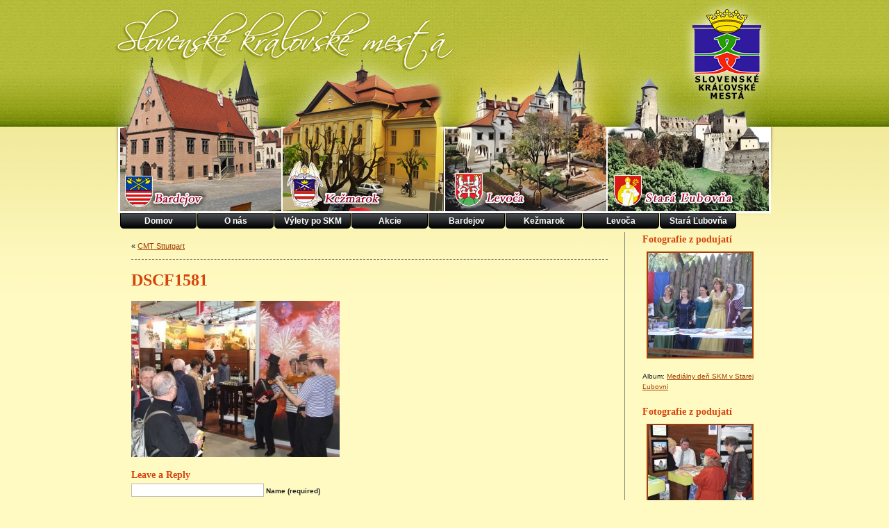

--- FILE ---
content_type: text/html; charset=UTF-8
request_url: http://www.royal-towns.sk/2010/01/cmt-sttutgart/dscf1581/
body_size: 4242
content:
<!DOCTYPE HTML PUBLIC "-//W3C//DTD HTML 4.01 Transitional//EN"
"http://www.w3.org/TR/html4/loose.dtd">
<html>
<head>
<meta http-equiv="Content-Type" content="text/html; charset=utf-8">
<title>CMT Sttutgart DSCF1581 – Slovenské kráľovské mestá</title>
<link href="http://www.royal-towns.sk/wp-content/themes/royal_towns/style.css" rel="stylesheet" type="text/css" media="screen">
<link rel="alternate" type="application/rss+xml" title="RSS kanál komentárov webu Slovenské kráľovské mestá &raquo; ku článku DSCF1581" href="http://www.royal-towns.sk/2010/01/cmt-sttutgart/dscf1581/feed/" />
<link rel='stylesheet' id='wp-pagenavi-css'  href='http://www.royal-towns.sk/wp-content/plugins/wp-pagenavi/pagenavi-css.css?ver=2.70' type='text/css' media='all' />
<script type='text/javascript' src='http://www.royal-towns.sk/wp-includes/js/jquery/jquery.js?ver=1.7.2'></script>
<script type='text/javascript' src='http://maps.google.com/maps/api/js?sensor=false&#038;ver=3.4.2'></script>
<script type='text/javascript' src='http://www.royal-towns.sk/wp-content/plugins/google-analyticator/external-tracking.min.js?ver=6.2'></script>
<link rel="EditURI" type="application/rsd+xml" title="RSD" href="http://www.royal-towns.sk/xmlrpc.php?rsd" />
<link rel="wlwmanifest" type="application/wlwmanifest+xml" href="http://www.royal-towns.sk/wp-includes/wlwmanifest.xml" /> 
<meta name="generator" content="WordPress 3.4.2" />

<!-- All in One SEO Pack 1.6.15 by Michael Torbert of Semper Fi Web Design[190,245] -->
<link rel="canonical" href="http://www.royal-towns.sk/2010/01/cmt-sttutgart/dscf1581/" />
<!-- /all in one seo pack -->

<!-- Flexible Lightbox -->
<script type="text/javascript" src="http://www.royal-towns.sk/wp-content/plugins/flexible-lightbox/js/jquery.lightbox-0.5.pack.js"></script>
<script type="text/javascript">var path="http://www.royal-towns.sk/wp-content/plugins/flexible-lightbox/images/";</script>
<script type="text/javascript" src="http://www.royal-towns.sk/wp-content/plugins/flexible-lightbox/js/lightbox_call.js"></script>
	<link href="http://www.royal-towns.sk/wp-content/plugins/flexible-lightbox/css/jquery.lightbox-0.5.css" rel="stylesheet" type="text/css" />
<script type='text/javascript' src='http://www.royal-towns.sk/wp-includes/js/tw-sack.js?ver=1.6.1'></script>
        <!-- WP DS FAQ -->
        <style type='text/css'>
.dsfaq_qa_block{ border-top: 1px solid #aaaaaa; margin-top: 20px; }
.dsfaq_ol_quest{ }
.dsfaq_ol_quest li{ }
.dsfaq_ol_quest li a{ }
.dsfaq_quest_title{ font-weight: bold; }
.dsfaq_quest{ }
.dsfaq_answer_title{ font-weight: bold; }
.dsfaq_answer{ border: 1px solid #f0f0f0; padding: 5px 5px 5px 5px; }
.dsfaq_tools{ text-align: right; font-size: smaller; }
.dsfaq_copyright{ display: block; text-align: right; font-size: smaller; }
</style>        <script>
        //<![CDATA[
        function dsfaq_open_quest(id){
            document.getElementById("dsfaq_answer_" + id).innerHTML = '<img src="http://www.royal-towns.sk/wp-content/plugins/wp-ds-faq/img/ajax-loader.gif" />';
            var mysack = new sack("http://www.royal-towns.sk/wp-content/plugins/wp-ds-faq/ajax.php" );
            mysack.execute = 1;
            mysack.method = 'POST';
            mysack.setVar( 'action', 'open_quest' );
            mysack.setVar( 'id', id );
            mysack.onError = function() { alert('Ajax error. [Error id: 10]' )};
            mysack.runAJAX();
            return true;
        }
        function dsfaq_close_quest(id){
            document.getElementById("dsfaq_answer_" + id).innerHTML = '';
            if(document.getElementById("dsfaq_tools_" + id)){
                document.getElementById("dsfaq_tools_" + id).innerHTML = '';
            }
            
            return true;
        }
                //]]>
        </script>
        <!-- END WP DS FAQ -->
        <link media="screen" type="text/css" rel="stylesheet" href="http://www.royal-towns.sk/wp-content/plugins/wp-gmappity-easy-google-maps/styles/wpgmappity-post-styles.css" /><!-- Google Analytics Tracking by Google Analyticator 6.2: http://ronaldheft.com/code/analyticator/ -->
<script type="text/javascript">
	var analyticsFileTypes = [''];
	var analyticsEventTracking = 'enabled';
</script>
<script type="text/javascript">
	var _gaq = _gaq || [];
	_gaq.push(['_setAccount', 'UA-4574128-6']);
	_gaq.push(['_trackPageview']);
	_gaq.push(['_trackPageLoadTime']);

	(function() {
		var ga = document.createElement('script'); ga.type = 'text/javascript'; ga.async = true;
		ga.src = ('https:' == document.location.protocol ? 'https://ssl' : 'http://www') + '.google-analytics.com/ga.js';
		var s = document.getElementsByTagName('script')[0]; s.parentNode.insertBefore(ga, s);
	})();
</script>
<script type="text/javascript" src="http://www.royal-towns.sk/wp-content/themes/royal_towns/scripts/menu.js"></script>
</head>

<body>
<div id="page" class="container">
  <div id="header"><img src="http://www.royal-towns.sk/wp-content/themes/royal_towns/images/layout/banner.jpg" alt="Slovenské kráľovské mestá" width="950" height="329" border="0" usemap="#banner_map">
    <map name="banner_map">
      <area shape="rect" coords="4,12,493,86" href="http://www.royal-towns.sk" alt="Slovenské kráľovské mestá">
      <area shape="rect" coords="710,123,942,304" href="http://www.royal-towns.sk/stara-lubovna/" alt="Stará Ľubovňa">
      <area shape="rect" coords="476,123,708,304" href="http://www.royal-towns.sk/levoca/" alt="Levoča">
      <area shape="rect" coords="242,123,474,304" href="http://www.royal-towns.sk/kezmarok/" alt="Kežmarok">
      <area shape="rect" coords="8,123,240,304" href="http://www.royal-towns.sk/bardejov/" alt="Bardejov">
    </map>
    <div class="menu"><ul><li ><a href="http://www.royal-towns.sk/" title="Domov">Domov</a></li><li class="page_item page-item-929"><a href="http://www.royal-towns.sk/o-nas-2/">O nás</a></li><li class="page_item page-item-705"><a href="http://www.royal-towns.sk/vylety-po-skm/">Výlety po SKM</a><ul class='children'><li class="page_item page-item-682"><a href="http://www.royal-towns.sk/vylety-po-skm/cestujeme-z-bardejova/">Cestujeme z Bardejova</a></li><li class="page_item page-item-553"><a href="http://www.royal-towns.sk/vylety-po-skm/cestujeme-z-kezmarku/">Cestujeme z Kežmarku</a></li><li class="page_item page-item-714"><a href="http://www.royal-towns.sk/vylety-po-skm/cestujeme-z-levoce/">Cestujeme z Levoče</a></li><li class="page_item page-item-728"><a href="http://www.royal-towns.sk/vylety-po-skm/cestujeme-zo-starej-lubovne/">Cestujeme zo Starej Ľubovne</a></li></ul></li><li class="page_item page-item-200"><a href="http://www.royal-towns.sk/akcie/">Akcie</a></li><li class="page_item page-item-35"><a href="http://www.royal-towns.sk/bardejov/">Bardejov</a></li><li class="page_item page-item-37"><a href="http://www.royal-towns.sk/kezmarok/">Kežmarok</a></li><li class="page_item page-item-38"><a href="http://www.royal-towns.sk/levoca/">Levoča</a></li><li class="page_item page-item-40"><a href="http://www.royal-towns.sk/stara-lubovna/">Stará Ľubovňa</a></li></ul></div>
    <!-- /menu -->
    
    <!--<div id="menu">
      <ul>
        <li><a href="http://www.royal-towns.sk" title="Slovenské kráľovské mestá" class="current">Úvod</a></li>
        <li class="page_item page-item-929"><a href="http://www.royal-towns.sk/o-nas-2/">O nás</a></li>
<li class="page_item page-item-705"><a href="http://www.royal-towns.sk/vylety-po-skm/">Výlety po SKM</a>
<ul class='children'>
	<li class="page_item page-item-682"><a href="http://www.royal-towns.sk/vylety-po-skm/cestujeme-z-bardejova/">Cestujeme z Bardejova</a></li>
	<li class="page_item page-item-553"><a href="http://www.royal-towns.sk/vylety-po-skm/cestujeme-z-kezmarku/">Cestujeme z Kežmarku</a></li>
	<li class="page_item page-item-714"><a href="http://www.royal-towns.sk/vylety-po-skm/cestujeme-z-levoce/">Cestujeme z Levoče</a></li>
	<li class="page_item page-item-728"><a href="http://www.royal-towns.sk/vylety-po-skm/cestujeme-zo-starej-lubovne/">Cestujeme zo Starej Ľubovne</a></li>
</ul>
</li>
<li class="page_item page-item-200"><a href="http://www.royal-towns.sk/akcie/">Akcie</a></li>
<li class="page_item page-item-35"><a href="http://www.royal-towns.sk/bardejov/">Bardejov</a></li>
<li class="page_item page-item-37"><a href="http://www.royal-towns.sk/kezmarok/">Kežmarok</a></li>
<li class="page_item page-item-38"><a href="http://www.royal-towns.sk/levoca/">Levoča</a></li>
<li class="page_item page-item-40"><a href="http://www.royal-towns.sk/stara-lubovna/">Stará Ľubovňa</a></li>
        <li><a href="#">Bardejov</a></li>
        <li><a href="#">Kežmarok</a></li>
        <li><a href="#">Levoča</a></li>
        <li><a href="#">St.Ľubovňa</a></li>
        <li><a href="#">Vyhlásenie</a></li>
        <li><a href="#">Mapy</a></li>
        <li><a href="#">Kontakty</a></li>
      </ul>
    </div>-->
    <!-- /menu -->
    
  </div>
<!-- /header -->
  
  <div id="content" class="span-18 colborder">
    <div id="content_padding">
        
		<div class="navigation">
			<div class="alignleft">&laquo; <a href="http://www.royal-towns.sk/2010/01/cmt-sttutgart/" rel="prev">CMT Sttutgart</a></div>
			<div class="alignright"></div>
		</div>

		<div class="post-411 attachment type-attachment status-inherit hentry" id="post-411">
			<h2>DSCF1581</h2>

			<div class="entry">
				<p class="attachment"><a href='http://www.royal-towns.sk/wp-content/uploads/2010/04/DSCF1581.jpg' title='DSCF1581'><img width="300" height="225" src="http://www.royal-towns.sk/wp-content/uploads/2010/04/DSCF1581-300x225.jpg" class="attachment-medium" alt="DSCF1581 300x225 DSCF1581" title="DSCF1581  Slovenské kráľovské mestá Bardejov Kežmarok Levoča Stará Ľubovňa"  /></a></p>

								
				<!--<p class="postmetadata alt">
					<small>
						This entry was posted
												on Nedeľa, Apríl 11th, 2010 at 20:01						and is filed under .
						You can follow any responses to this entry through the <a href='http://www.royal-towns.sk/2010/01/cmt-sttutgart/dscf1581/feed/'>RSS 2.0</a> feed.

													You can <a href="#respond">leave a response</a>, or <a href="http://www.royal-towns.sk/2010/01/cmt-sttutgart/dscf1581/trackback/" rel="trackback">trackback</a> from your own site.

						
					</small>
				</p>-->

			</div>
		</div>

	
<!-- You can start editing here. -->


			<!-- If comments are open, but there are no comments. -->

	 


<div id="respond">

<h3>Leave a Reply</h3>

<div class="cancel-comment-reply">
	<small><a rel="nofollow" id="cancel-comment-reply-link" href="/2010/01/cmt-sttutgart/dscf1581/#respond" style="display:none;">Kliknite sem pre zrušenie vašej odpovede.</a></small>
</div>


<form action="http://www.royal-towns.sk/wp-comments-post.php" method="post" id="commentform">


<p><input type="text" name="author" id="author" value="" size="22" tabindex="1" aria-required='true' />
<label for="author"><small>Name (required)</small></label></p>

<p><input type="text" name="email" id="email" value="" size="22" tabindex="2" aria-required='true' />
<label for="email"><small>Mail (will not be published) (required)</small></label></p>

<p><input type="text" name="url" id="url" value="" size="22" tabindex="3" />
<label for="url"><small>Website</small></label></p>


<!--<p><small><strong>XHTML:</strong> You can use these tags: <code>&lt;a href=&quot;&quot; title=&quot;&quot;&gt; &lt;abbr title=&quot;&quot;&gt; &lt;acronym title=&quot;&quot;&gt; &lt;b&gt; &lt;blockquote cite=&quot;&quot;&gt; &lt;cite&gt; &lt;code&gt; &lt;del datetime=&quot;&quot;&gt; &lt;em&gt; &lt;i&gt; &lt;q cite=&quot;&quot;&gt; &lt;strike&gt; &lt;strong&gt; </code></small></p>-->

<p><textarea name="comment" id="comment" cols="100%" rows="10" tabindex="4"></textarea></p>

<p><input name="submit" type="submit" id="submit" tabindex="5" value="Submit Comment" />
<input type='hidden' name='comment_post_ID' value='411' id='comment_post_ID' />
<input type='hidden' name='comment_parent' id='comment_parent' value='0' />
</p>

</form>

</div>


	    </div>
    <!-- /content_padding -->
  </div>
  <!-- /content -->
  
    <div id="sidebar" class="span-5 last">
    <div id="sidebar_padding">
  <ul>
	    <li id="random_image_widget-3" class="widget random_image_widget"><h2 class="widgettitle">Fotografie z podujatí</h2>
<div class='random-image'><p class='random-image-img' align=center ><a href=http://www.royal-towns.sk/2008/05/medialny-den-skm-v-starej-lubovni/dscf3274/  ><img width='150' height='150' src='http://www.royal-towns.sk/wp-content/uploads/2010/04/DSCF3274-150x150.jpg' alt='Random image: DSCF3274' /></a></p><p class='random-image-caption'><i></i></p><p class='random-image-album'><small>Album: <a href=http://www.royal-towns.sk/2008/05/medialny-den-skm-v-starej-lubovni/>Mediálny deň SKM v Starej Ľubovni</a></small></p></div></li>
<li id="random_image_widget-4" class="widget random_image_widget"><h2 class="widgettitle">Fotografie z podujatí</h2>
<div class='random-image'><p class='random-image-img' align=center ><a href=http://www.royal-towns.sk/2010/01/cmt-sttutgart/dscf1419/  ><img width='150' height='150' src='http://www.royal-towns.sk/wp-content/uploads/2010/04/DSCF1419-150x150.jpg' alt='Random image: DSCF1419' /></a></p><p class='random-image-caption'><i></i></p><p class='random-image-album'><small>Album: <a href=http://www.royal-towns.sk/2010/01/cmt-sttutgart/>CMT Sttutgart</a></small></p></div></li>
<li id="random_image_widget-5" class="widget random_image_widget"><h2 class="widgettitle">Fotografie z podujatí</h2>
<div class='random-image'><p class='random-image-img' align=center ><a href=http://www.royal-towns.sk/2013/01/prezentacia-kralovskych-miest-v-bratislave/dsc00852/  ><img width='150' height='150' src='http://www.royal-towns.sk/wp-content/uploads/2013/01/DSC00852-150x150.jpg' alt='Random image: DSC00852' /></a></p><p class='random-image-caption'><i></i></p><p class='random-image-album'><small>Album: <a href=http://www.royal-towns.sk/2013/01/prezentacia-kralovskych-miest-v-bratislave/>Prezentácia kráľovských miest v Bratislave</a></small></p></div></li>
      </ul>
    </div>
    <!-- /sidebar_padding -->
  </div>
  <!-- /sidebar -->
  
</div>
<!-- /page -->

<div id="footer">
    <ul>
    <li><a href="http://www.royal-towns.sk" class="first" title="Domov">Domov</a></li>
    <li class="page_item page-item-929"><a href="http://www.royal-towns.sk/o-nas-2/">O nás</a></li>
<li class="page_item page-item-705"><a href="http://www.royal-towns.sk/vylety-po-skm/">Výlety po SKM</a>
<ul class='children'>
	<li class="page_item page-item-682"><a href="http://www.royal-towns.sk/vylety-po-skm/cestujeme-z-bardejova/">Cestujeme z Bardejova</a></li>
	<li class="page_item page-item-553"><a href="http://www.royal-towns.sk/vylety-po-skm/cestujeme-z-kezmarku/">Cestujeme z Kežmarku</a></li>
	<li class="page_item page-item-714"><a href="http://www.royal-towns.sk/vylety-po-skm/cestujeme-z-levoce/">Cestujeme z Levoče</a></li>
	<li class="page_item page-item-728"><a href="http://www.royal-towns.sk/vylety-po-skm/cestujeme-zo-starej-lubovne/">Cestujeme zo Starej Ľubovne</a></li>
</ul>
</li>
<li class="page_item page-item-200"><a href="http://www.royal-towns.sk/akcie/">Akcie</a></li>
<li class="page_item page-item-35"><a href="http://www.royal-towns.sk/bardejov/">Bardejov</a></li>
<li class="page_item page-item-37"><a href="http://www.royal-towns.sk/kezmarok/">Kežmarok</a></li>
<li class="page_item page-item-38"><a href="http://www.royal-towns.sk/levoca/">Levoča</a></li>
<li class="page_item page-item-40"><a href="http://www.royal-towns.sk/stara-lubovna/">Stará Ľubovňa</a></li>
    <!--<li><a href="#">Bardejov</a></li>
    <li><a href="#">Kežmarok</a></li>
    <li><a href="#">Levoča</a></li>
    <li><a href="#">St.Ľubovňa</a></li>
    <li><a href="#">Vyhlásenie</a></li>
    <li><a href="#">Mapy</a></li>
    <li><a href="#">Kontakty</a></li>-->
  </ul>
  <p>&copy; www.royal-towns.sk. Na informácie uverejnené na www.royal-towns.sk sa vzťahujú autorské práva.</p>
  <!--<p>Slovenské kráľovské mestá is proudly powered by
		<a href="http://wordpress.org/">WordPress</a>
		<br /><a href="http://www.royal-towns.sk/feed/">Entries (RSS)</a>
		and <a href="http://www.royal-towns.sk/comments/feed/">Comments (RSS)</a>.-->
		<!-- 51 queries. 0,270 seconds. --></p>
</div>
<!-- footer -->
</body>
</html>


--- FILE ---
content_type: text/css
request_url: http://www.royal-towns.sk/wp-content/themes/royal_towns/style.css
body_size: 322
content:
/*
Theme Name: Royal Towns
Theme URI: http://www.ricon.sk/
Description: Štandardná téma pre www.royal-towns.sk vytvorené na základe šablóny Eternal Halo z www.templateworld.com.
Version: 1.0
Author: RICON webdesign
Author URI: http://www.ricon.sk/
Tags: zelená, fixná šírka, dva stĺpce
*/

@charset "utf-8";

/* --- CSS IMPORT --- */
@import "css/blueprint/screen.css";
@import "css/basic.css";
@import "css/custom.css";


--- FILE ---
content_type: text/css
request_url: http://www.royal-towns.sk/wp-content/themes/royal_towns/css/basic.css
body_size: 1138
content:
@charset "utf-8";

/* --- HELPERS --- */
.brd {
	border: 1px solid green;
}

/* --- ELEMENTS --- */
body {
	font-family: Tahoma, Verdana, Geneva, Arial, Helvetica, sans-serif;
	background: #fffac2 url(../images/layout/bg.jpg) repeat-x scroll top;
}

hr {/*
	height: 0;
	padding: 0;
	clear: both;
	color: gray;
	background-color: transparent;
	border-left: 0;
	border-top: 0;
	border-right: 0;
	border-bottom: 1px dotted gray;
	noshade;*/
}


/* --- CLASSES --- */
.menu {
	height: 22px;
	position: absolute;
	left: 8px;
	bottom: 0;
	font-family: Tahoma, Verdana, Geneva, Arial, Helvetica, sans-serif;
	font-size: 12px;
	font-weight: bold;
}

/* menu level 1 */
.menu ul {
	margin: 0;
	padding: 0;
	list-style: none;
}

.menu ul li {
	margin: 0 1px 0 0;
	padding: 0;
	float: left;
	background: url(../images/layout/btn_menu.png) no-repeat left top;
}

.menu ul li a {
	width: 110px; /*79px*/
	height: 22px;
	display: block;
	line-height: 22px;
	text-align: center;
	text-decoration: none;
	font-weight: bold;
	color: white;
}

.menu ul li a:hover, .menu ul li.current_page_item a {
	color: #eddf20;
}

/* menu level 2 */
.menu ul li ul {
	margin: 0;
	padding: 0;
	position: absolute;
	visibility: hidden;
}

.menu ul li ul li {
	margin: 0;
	padding: 0;
	float: none;
	background: url(../images/layout/btn_submenu.png) repeat-x left top;
	border-top: 1px solid #fdf7bb;
}

.menu ul li ul li a {
	width: auto;
	padding: 0 10px 0 10px;
	display: inline-block;
	white-space: nowrap;
}

/* menu level 3 */
.menu ul li ul li ul {
	left: 100%;
	top: 0;
}

.menu ul li ul li ul li {
	border-left: 1px solid #fdf7bb;
}

.navigation {
	margin-bottom: 1em;
	padding-bottom: 1em;
	overflow: hidden;
	font-size: 0.9em;
	border-bottom: 1px dashed gray;
}

.navigation .alignleft {
	float: left;
}

.navigation .alignright {
	float: right;
}


/* --- IDs --- */
#page {
	/*width: 1004px;
	margin: 0 auto 0 auto;
	padding: 0;*/
	/*border-left: 1px solid #404040;
	border-right: 1px solid #404040;*/
}

#header {
	width: 950px;
	height: 329px;
	margin-bottom: 5px;
	position: relative;
	clear: both;
}

#content p {
	text-align: justify;
}

#content_padding {
	/*width: 930px;*/
	padding: 12px 0 0 24px;
	/*width: 972px;*/
	/*---height: auto !important;
	margin-bottom: 30px;
	padding: 0 21px 0 32px;
	min-height: 437px;--- */
	/*float: right;*/
}

#sidebar_padding {
	padding-right: 24px;
}

#sidebar h2 {
	font-size: 1.2em;
}

#sidebar ul, #sidebar ul ol {
	margin: 0;
	padding: 0;
}

#sidebar ul li {
	list-style-type: none;
	list-style-image: none;
	margin-bottom: 15px;
}

#sidebar th, #sidebar td, #sidebar caption {
	padding-right: 5px;
	text-align: center;
}

#links {
	margin-top: 12px;
	background: url(../images/layout/bg_links.jpg) repeat-x top;
}

#footer {
	width: 100%;
	height: 147px;
	margin-top: 12px;
	padding-top: 30px;
	clear: both;
	font-family: Tahoma, Verdana, Geneva, Arial, Helvetica, sans-serif;
	text-align: center;
	background: url(../images/layout/bg_footer.gif) repeat-x top;
}

#footer ul {
	margin: 0;
	padding: 0 0 10px 0;
	list-style-type: none;
	text-align: center;
}

#footer ul li {
	margin: 0;
	padding: 0;
	display: inline;
}

#footer li a {
	margin: 0;
	padding: 0 3px 0 7px;
	color: white;
	font-size: 10px;
	text-decoration: none;
	border-left: 1px solid white;
}

#footer li a.first {
	border: none;
}

#footer li a:hover {
	color: #eddf20;
}

#footer p {
	margin: 0;
	padding: 0;
	font-size: 10px;
	color: #fb5e07;
}


--- FILE ---
content_type: text/css
request_url: http://www.royal-towns.sk/wp-content/themes/royal_towns/css/custom.css
body_size: 304
content:
@charset "utf-8";

/* --- ELEMENTS --- */
h1, h2, h3 {
	font-family: Georgia, "MS Serif", "New York", serif;
}

h2 {
	margin-bottom: 0.5em;
	color: #d5440c;
	font-weight: bold;
}

h3 {
	margin-bottom: 0;
	font-size: 1.2em;
	color: #d5440c;
	font-weight: bold;
}

a {
	color: #a53e05;
}

td {
	text-align: center;
}

.right {
	float: right;
}


/* --- CLASSES --- */
.more-link {
	float: right;
}

.colborder {
	border-right-color: gray;
}

.random-image-img img {
	border: 2px solid #a53e05;
}

--- FILE ---
content_type: application/javascript
request_url: http://www.royal-towns.sk/wp-content/themes/royal_towns/scripts/menu.js
body_size: 133
content:
jQuery(function($) {
	$("div.menu ul li").hover(function() {
		$("ul:first", this).css("visibility", "visible");
	}, function() {
		$("ul:first", this).css("visibility", "hidden");
	});
});
